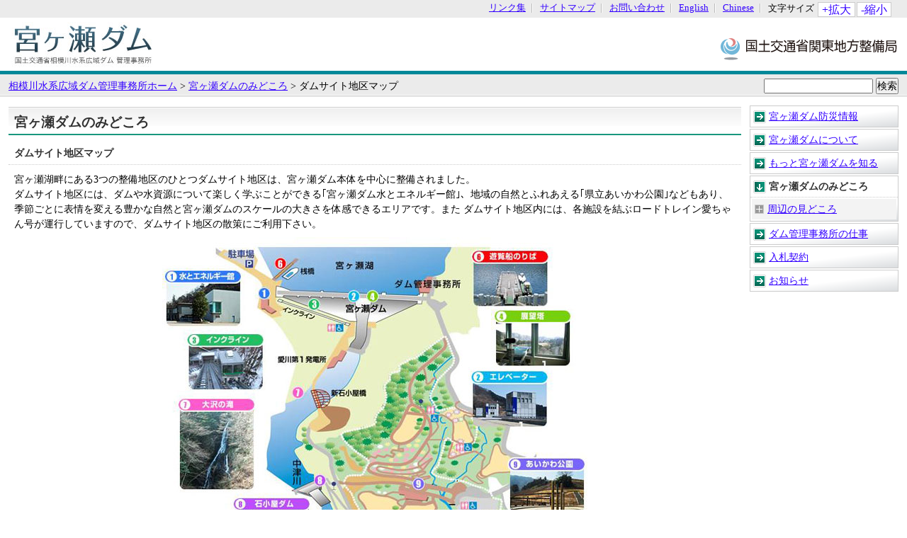

--- FILE ---
content_type: text/html
request_url: https://www.ktr.mlit.go.jp/sagami/sagami00117.html
body_size: 5691
content:
<?xml version="1.0" encoding="UTF-8"?>


<!DOCTYPE html PUBLIC "-//W3C//DTD XHTML 1.1//EN" "http://www.w3.org/TR/xhtml11/DTD/xhtml11.dtd">
<html xmlns="http://www.w3.org/1999/xhtml" xml:lang="ja">
<head>
<meta http-equiv="content-type" content="text/html; charset=UTF-8" />
<meta name="viewport" content="width=device-width, initial-scale=1.0, minimum-scale=1.0" />
<meta http-equiv="X-UA-Compatible" content="IE=edge"/>
<meta name="keywords" content="相模川水系広域ダム管理事務所,国土交通省　関東地方整備局,ダムサイト地区マップ " />
<meta name="description" content="相模川水系広域ダム管理事務所・国土交通省　関東地方整備局・ダムサイト地区マップ" />
<meta name="author" content="国土交通省　関東地方整備局" xml:lang="ja" />
<meta name="copyright" content="国土交通省　関東地方整備局" />
<title>ダムサイト地区マップ | 相模川水系広域ダム管理事務所 | 国土交通省　関東地方整備局</title>
<link rel="start" href="index.html" />
<link rel="stylesheet" type="text/css" href="/ktr_content/css/base_branch.css" media="all" />
<link rel="stylesheet" type="text/css" href="/ktr_content/css/branch_top.css" media="all" />
<link rel="stylesheet" type="text/css" href="/ktr_content/css/font_default.css" title="font_default" media="screen" />
<link rel="alternate stylesheet" type="text/css" href="/ktr_content/css/font_1.css" title="font_1" media="screen" />
<link rel="alternate stylesheet" type="text/css" href="/ktr_content/css/font_2.css" title="font_2" media="screen" />
<link rel="alternate stylesheet" type="text/css" href="/ktr_content/css/font_3.css" title="font_3" media="screen" />
<link rel="alternate stylesheet" type="text/css" href="/ktr_content/css/font_4.css" title="font_4" media="screen" />
<link rel="stylesheet" type="text/css" href="/ktr_content/css/rps_sp.css" media="all" />
<script type="text/javascript" src="/ktr_content/content/000000174.js"></script>
<script type="text/javascript" src="/ktr_content/content/000000173.js"></script>
<script type="text/javascript" src="/ktr_content/content/000652662.js"></script>
<script type="text/javascript" src="/ktr_content/rps_sp.js"></script>


</head>
<body id="jimusho" class="kizi">
<div id="container">
<a id="top"></a> <a href="#content" class="skip">サイトナビゲーションをスキップ</a>

<div id="header">
<div id="sp_siteid">
<p><a href="/index.htm" title="国土交通省関東地方整備局へ">国土交通省　関東地方整備局</a></p>
<!-- /end sp_siteid/ -->
</div>

<div id="sp_btn_menu">
<p><img src="/ktr_content/content/000652647.png" alt="MENU"/></p>
</div>

<div id="menu_contents">
<div id="menu_contents_inner">
<div id="sp_site_search">
<form id="sp_search" method="get" action="/cgi/search/all/search.cgi">
<div>
<input name="phrase" type="text" size="16" id="sp_kensaku" value="" />
<input name="search" type="submit" id="sp_search_text" value="検索" />
<input type="hidden" name="enc" id="sp_enc" value="UTF-8" />
</div>
</form>
</div>

<div id="nav_site">
<ul>

<li><a href="/sagami/sagami00143.html">リンク集</a></li>
<li><a href="/sagami/sitemap.html">サイトマップ</a></li>
<li><a href="/sagami/sagami00609.html">お問い合わせ</a></li>
<li><a href="https://www.ktr.mlit.go.jp/sagami/en/">English</a></li>
<li><a href="https://www.ktr.mlit.go.jp/sagami/sc/">Chinese</a></li>
<li id="sizechange">
<div id="sizechange_text">文字サイズ</div>

<a href="#" id="sizechange_larger" onclick="javascript:fontSizeChange('larger');return false;" onkeypress="javascript:fontSizeChange('larger');return false;">+拡大</a><a href="#" id="sizechange_smaller" onclick="javascript:fontSizeChange('smaller');return false;" onkeypress="javascript:fontSizeChange('smaller');return false;" >-縮小</a> </li>
</ul>
<noscript><p>このページではJavaScriptを使用しています。</p></noscript>
</div>
<div id="jimushoid"><a href="/sagami/index.htm" title="相模川水系広域ダム管理事務所ホームへ"><img src="/ktr_content/content/000005744.gif" alt="国土交通省　関東地方整備局　相模川水系広域ダム管理事務所" /></a>
<!-- /end siteid/ -->
</div>
<div id="siteid"> <a href="/index.htm" title="国土交通省関東地方整備局へ">国土交通省　関東地方整備局</a>

<!-- /end siteid/ -->
</div>
<!-- /end menu_contents_inner/ -->
</div>
<!-- /end menu_contents/ -->
</div>
<!-- /end header/ -->
</div>
<div id="sp_jimusho_header">
<div id="sp_jimushoid"><a href="/sagami/index.htm" title="相模川水系広域ダム管理事務所ホームへ"><img src="/ktr_content/content/000005744.gif" alt="国土交通省　関東地方整備局　相模川水系広域ダム管理事務所" /></a>
<!-- /end siteid/ -->
</div>
</div>


<div id="pankuzu">
<div id="site_search">
<form id="search" method="get" action="/cgi/search/all/search.cgi">
<div>
<input name="phrase" type="text" size="16" id="kensaku" value="" />
<input  name="search"  type="submit" id="search_text" value="検索" />
<input type="hidden" name="enc" id="enc" value="UTF-8" />
</div>
</form>
</div>
<a href="/sagami/index.htm">相模川水系広域ダム管理事務所ホーム</a> <span>&gt;</span>
 <a href="/sagami/sagami_index015.html">宮ヶ瀬ダムのみどころ</a> <span>&gt;</span>

<span>ダムサイト地区マップ</span>
</div>
<!-- /end pankuzu/ -->

<a id="content"></a>
<!--右ナビゲーションメニュー▼ここから▼-->

<div id="main_wrap">
<div id="nav_right"><a href="#main_content" class="skip">ローカルナビゲーションをスキップ</a>


<ul id="nav_local">
<li><a href = "/sagami/sagami_index036.html">  宮ヶ瀬ダム防災情報
</a></li>
<li><a href = "/sagami/sagami_index001.html">  宮ヶ瀬ダムについて
</a></li>
<li><a href = "/sagami/sagami_index007.html">  もっと宮ヶ瀬ダムを知る
</a></li>
<li class="on"><a href = "/sagami/sagami_index015.html">  宮ヶ瀬ダムのみどころ </a> <ul>
<li><a href = "/sagami/sagami_index044.html"> 周辺の見どころ
</a></li>
</ul></li>
<li><a href = "/sagami/sagami_index016.html">  ダム管理事務所の仕事
</a></li>
<li><a href = "/sagami/sagami00001.html">  入札契約
</a></li>
<li><a href = "/sagami/sagami_index020.html">  お知らせ
</a></li>
</ul>
</div>
<!-- /end nav_right/ -->
<!--右ナビゲーションメニュー▲ここまで▲-->   <div id="main_content"><a id="main_content_top"></a>
<h1>宮ヶ瀬ダムのみどころ</h1>
<ul><!--/main_ul/▼ここから▼-->
<li>
<h3>ダムサイト地区マップ</h3>
<!--この記事についての説明文▼ここから▼-->







<!--この記事についての説明文▲ここまで▲-->
<!--個別ブロック表示▼ここから▼-->


 











 









<div class = "main_content_block">
<div class="wysiwyg_output">
<p>宮ヶ瀬湖畔にある3つの整備地区のひとつダムサイト地区は、宮ヶ瀬ダム本体を中心に整備されました。 <br />ダムサイト地区には、ダムや水資源について楽しく学ぶことができる｢宮ヶ瀬ダム水とエネルギー館｣、地域の自然とふれあえる｢県立あいかわ公園｣などもあり、季節ごとに表情を変える豊かな自然と宮ヶ瀬ダムのスケールの大きさを体感できるエリアです。また ダムサイト地区内には、各施設を結ぶロードトレイン愛ちゃん号が運行していますので、ダムサイト地区の散策にご利用下さい。</p>
</div>





</div>


 











  









<div class = "main_content_block">
<div style="float:center" class="photo"><img src="/ktr_content/content/000037475.jpg" alt="ダムサイト地区マップ" />
 <br /> </div>





</div>


  









<div class = "main_content_block">
<div style="float:right" class="photo"><img src="/ktr_content/content/000083633.jpg" alt="観光プラン縮小版"  width="200" />
 <br /> </div>
<div class="wysiwyg_output">
<p>　　　　　　～☆宮ヶ瀬湖観光プランのご紹介！！～<br />　宮ヶ瀬湖にはダムサイト地区以外にも鳥居原地区、宮ヶ瀬湖畔地区がありそれぞれ楽しさ盛りだくさん！全部を見るのは大変そう・・・・。でも心配無用！宮ヶ瀬湖初心者のあなたへ大推薦の1日観光プランを大公開！！下記のリンク先をご覧ください。(ご注意！観光放流直前はエレベーターが混み合うことがありますので時間の余裕をもってお越しください。)</p>
<p>
<a href="/ktr_content/content/000086454.pdf">宮ヶ瀬ダムで遊ぼう！(おすすめ観光プランへのリンクはこちら)[PDF：6.3MB]<span class="filedata"><img src="/ktr_content/content/000000147.gif" alt=" " height="16" width="19" /></span></a>
<br />
<a href="/sagami/sagami00002.html">電車・バスでお越しの方への交通案内はこちら！</a>
<br />
<a href="/sagami/sagami00003.html">車でお越しの方への交通案内はこちら！</a>
<br />
</p>
</div>





</div>


  









<div class = "main_content_block">
<h4 class="clear">1. 水とエネルギー館</h4>
<div style="float:right" class="photo"><img src="/ktr_content/content/000037478.jpg" alt="水とエネルギー館" />
 <br /> </div>
<div class="wysiwyg_output">
<p>「水とエネルギー館」は宮ヶ瀬ダムの大切な役割、水資源の重要さをみなさんに知ってもらうためにつくられた施設です。館内ではダムが生み出す、水とエネルギーについて楽しみながら学ぶことができます。 <br />訪れる人たちが見て、触れて、体験、学習できるできる施設がいっぱいの水とエネルギー館にぜひご来館ください。</p>
<p>
<a href="/sagami/sagami00123.html">水とエネルギー館</a>
<br />
</p>
</div>





</div>


 











  









<div class = "main_content_block">
<h4 class="clear">2. エレベータ</h4>
<div style="float:right" class="photo"><img src="/ktr_content/content/000037480.jpg" alt="エレベータ" />
 <br /> </div>
<div class="wysiwyg_output">
<p>ダム堤体内部には2基のエレベータが設置されており、宮ヶ瀬ダム堤体内の放流設備などの機器の交換や、点検等の維持管理に利用されています。そのうち1基のエレベータは、ダムの体験学習を目的として、どなたでも自由にご利用いただけます。</p>
<p>
<a href="/sagami/sagami00088.html">ダム内部施設の紹介 エレベータ</a>
<br />
</p>
</div>





</div>


 











  









<div class = "main_content_block">
<h4 class="clear">3. インクライン</h4>
<div style="float:right" class="photo"><img src="/ktr_content/content/000037483.jpg" alt="インクライン" />
 <br /> </div>
<div class="wysiwyg_output">
<p>宮ヶ瀬ダムインクラインは、ダム建設時に活躍したダンプトラック搭載型インクラインの一部軌道跡を生かして、ダムの堤体外部を点検する施設として生まれ変わった昇降設備です。 <br />このインクラインはダムの体験学習施設の一端として、どなたでもご利用になることができます。</p>
<p>
<a href="/sagami/sagami00118.html">観光放流</a>
<br />
</p>
</div>





</div>


   









<div class = "main_content_block">
<h4 class="clear">4. 展望塔</h4>
<div style="float:right" class="photo"><img src="/ktr_content/content/000037486.jpg" alt="展望塔1" />
 <br /> <img src="/ktr_content/content/000037487.jpg" alt="展望塔2" />
 <br /> </div>
<div class="wysiwyg_output">
<p>ダム堤体頂上に設置された展望塔です。空気の澄んでいる日には横浜ランドマークタワーが見えることもあります。また、宮ヶ瀬湖方面には丹沢が一望できます。</p>
<p>
<a href="/sagami/sagami00125.html">展望塔からの眺望</a>
<br />
</p>
</div>





</div>


 











  









<div class = "main_content_block">
<h4 class="clear">5. 南山（原石山）</h4>
<div style="float:right" class="photo"><img src="/ktr_content/content/000037490.jpg" alt="南山（原石山）" />
 <br /> </div>
<div class="wysiwyg_output">
<p>宮ヶ瀬ダムでは、コンクリート骨材に使用する石や砂を採取した南山の法面において、周辺の景観と調和させるために、コナラ、カシ、クリなどの樹木による植栽を行いました。</p>
<p>
<a href="/sagami/sagami00104.html">自然への取り組み 南山の緑化</a>
<br />
</p>
</div>





</div>


  









<div class = "main_content_block">
<h4 class="clear">6. 遊覧船のりば</h4>
<div style="float:right" class="photo"><img src="/ktr_content/content/000037493.jpg" alt="遊覧船のりば" />
 <br /> </div>
<div class="wysiwyg_output">
<p>宮ヶ瀬湖の美しい自然や景観を湖から楽しむことができる遊覧船として、また3つのエリアを結ぶ移動手段として、約1時間に1本の間隔で運行されています。</p>
<p>
<a href="https://www.miyagase.or.jp/publics/index/62/">宮ヶ瀬周辺振興財団　乗り物案内[外部サイト]<span class="filedata"><img src="/ktr_content/content/000000286.gif" alt=" " height="16" width="19" /></span></a>
<br />
</p>
</div>





</div>


 











  









<div class = "main_content_block">
<h4 class="clear">7. 大沢の滝</h4>
<div style="float:right" class="photo"><img src="/ktr_content/content/000037495.jpg" alt="大沢の滝" />
 <br /> </div>
<div class="wysiwyg_output">
<p>新石小屋橋左手の木立の中に見える、落差約25mの美しい滝です。石小屋湖にそそぐ、その優美な姿をぜひご覧ください。</p>
</div>





</div>


  









<div class = "main_content_block">
<h4 class="clear">8. 石小屋ダム</h4>
<div style="float:right" class="photo"><img src="/ktr_content/content/000037498.jpg" alt="石小屋ダム" />
 <br /> </div>
<div class="wysiwyg_output">
<p>石小屋ダムは宮ヶ瀬ダムの下流0.8kmの位置にある重力式コンクリートダムです。この辺りには、かつて美しい中津川渓谷が続いていました。石小屋ダムには、旧中津川渓谷を模したデザインを施し、当時の面影を伝えるとともに、周囲の自然景観に配慮されています。 </p>
<p>
<a href="/sagami/sagami00099.html">宮ヶ瀬ダムの関連施設 石小屋ダム</a>
<br />
</p>
</div>





</div>


   









<div class = "main_content_block">
<h4 class="clear">9. あいかわ公園</h4>
<div style="float:right" class="photo"><img src="/ktr_content/content/000037501.jpg" alt="あいかわ公園1" />
 <br /> <img src="/ktr_content/content/000037502.jpg" alt="あいかわ公園2" />
 <br /> </div>
<div class="wysiwyg_output">
<p>2002年4月に開園した宮ヶ瀬の美しい自然に囲まれた県立公園です。四季折々に表情を変える宮ヶ瀬の自然と景観に触れることができるスポットです。</p>
<p>
<a href="http://www.aikawa-park.jp/">県立あいかわ公園[外部サイト]<span class="filedata"><img src="/ktr_content/content/000000286.gif" alt=" " height="16" width="19" /></span></a>
<br />
</p>
</div>





</div>


 











 









</li>
<!--個別ブロック表示▲ここまで▲-->
<!--個別ブロック表示▲ここまで▲-->
















































































<li class="related_info">
<h3>このコンテンツの他のページ</h3>
<ul>




<li><a href ="/sagami/sagami00118.html">観光放流</a></li>

<li><a href ="/sagami/sagami00120.html">宮ヶ瀬の四季</a></li>

<li><a href ="/sagami/sagami00667.html">宮ヶ瀬ダムガイドアプリ</a></li>

<li><a href ="/sagami/sagami00123.html">宮ヶ瀬ダム水とエネルギー館</a></li>

<li><a href ="/sagami/sagami00121.html">水とエネルギー館　ウォーターミュージアム1F</a></li>

<li><a href ="/sagami/sagami00124.html">水とエネルギー館　ウォーターミュージアム2F</a></li>

<li><a href ="/sagami/sagami_index044.html">周辺の見どころ</a></li>

<li><a href ="/sagami/sagami00125.html">展望塔からの眺望</a></li>

<li><a href ="/sagami/sagami00617.html">宮ヶ瀬なう !!　♪宮ヶ瀬ダム情報♪ (R1年7月28日～R2年11月11日)</a></li>

<li><a href ="/sagami/sagami00598.html">宮ヶ瀬なう !!　♪宮ヶ瀬ダム情報♪(H31年4月3日～7月2日)</a></li>

<li><a href ="/sagami/sagami00583.html">宮ヶ瀬なう !!　♪宮ヶ瀬ダム情報♪(H31年1月18日～3月6日)</a></li>

<li><a href ="/sagami/sagami00555.html">宮ヶ瀬なう !!　♪宮ヶ瀬ダム情報♪(H30年9月27日～11月1日)</a></li>

<li><a href ="/sagami/sagami00545.html">宮ヶ瀬なう !!　♪宮ヶ瀬ダム情報♪(H30年6月27日～8月29日)</a></li>

<li><a href ="/sagami/sagami00534.html">宮ヶ瀬なう !!　♪宮ヶ瀬ダム情報♪ (H30年4月16日～5月16日)</a></li>

<li><a href ="/sagami/sagami00516.html">宮ヶ瀬なう !!　♪宮ヶ瀬ダム情報♪ (H30年1月18日～4月4日)</a></li>

<li><a href ="/sagami/sagami00509.html">宮ヶ瀬なう !!　♪宮ヶ瀬ダム情報♪(H29年10月28日～1月15日)</a></li>

<li><a href ="/sagami/sagami00505.html">宮ヶ瀬なう !!　♪宮ヶ瀬ダム情報♪(H29年9月27日～10月24日)</a></li>

<li><a href ="/sagami/sagami00490.html">宮ヶ瀬なう !!　♪宮ヶ瀬ダム情報♪(H29年6月1日～9月8日)</a></li>

<li><a href ="/sagami/sagami00471.html">宮ヶ瀬なう !!　♪宮ヶ瀬ダム情報♪ (H29年1月23日～5月11日)</a></li>

<li><a href ="/sagami/sagami00462.html">宮ヶ瀬なう !!　♪宮ヶ瀬ダム情報♪ (H28年11月24日～12月19日)</a></li>

<li><a href ="/sagami/sagami00458.html">宮ヶ瀬なう !!　♪宮ヶ瀬ダム情報♪ (H28年10月4日～11月14日)</a></li>

<li><a href ="/sagami/sagami00450.html">宮ヶ瀬なう !!　♪宮ヶ瀬ダム情報♪ (H28年8月2日～9月29日) .</a></li>

<li><a href ="/sagami/sagami00442.html">ダムカードについて</a></li>

<li><a href ="/sagami/sagami00440.html">宮ヶ瀬なう !!　♪宮ヶ瀬ダム情報♪ (H28年3月11日～7月19日)</a></li>

<li><a href ="/sagami/sagami00404.html">宮ヶ瀬なう !!　♪宮ヶ瀬ダム情報♪(H27年10月8日～3月8日)</a></li>

<li><a href ="/sagami/sagami00393.html">宮ヶ瀬なう !!　♪宮ヶ瀬ダム情報♪(H27年6月24日～9月24日)</a></li>

<li><a href ="/sagami/sagami00379.html">宮ヶ瀬なう !!　♪宮ヶ瀬ダム情報♪(H27年3月4日～6月22日)</a></li>

<li><a href ="/sagami/sagami00351.html">宮ヶ瀬なう !!　♪宮ヶ瀬ダム情報♪(H26年11月4日～2月2日)</a></li>

<li><a href ="/sagami/sagami00344.html">宮ヶ瀬なう !!　♪宮ヶ瀬ダム情報♪ (H26年8月5日～10月28日)</a></li>

<li><a href ="/sagami/sagami00326.html">宮ヶ瀬なう !!　♪宮ヶ瀬ダム情報♪(H26年4月23日～7月22日)</a></li>

<li><a href ="/sagami/sagami00312.html">宮ヶ瀬なう !!　♪宮ヶ瀬ダム情報♪ (H26年2月5日～4月21日)</a></li>

<li><a href ="/sagami/sagami00289.html">宮ヶ瀬なう !!　♪宮ヶ瀬ダム情報♪ (H25年11月20日～2月4日)</a></li>

<li><a href ="/sagami/sagami00283.html">宮ヶ瀬なう !!　♪宮ヶ瀬ダム情報♪ (H25年10月7日～11月18日)</a></li>

<li><a href ="/sagami/sagami00277.html">宮ヶ瀬なう !!　♪宮ヶ瀬ダム情報♪ (H25年7月16日～10月2日)</a></li>

<li><a href ="/sagami/sagami00267.html">宮ヶ瀬なう !!　♪宮ヶ瀬ダム情報♪(H25年5月29日～7月3日)</a></li>

<li><a href ="/sagami/sagami00265.html">宮ヶ瀬なう !!　♪宮ヶ瀬ダム情報♪ (H25年4月24日～5月28日)</a></li>

<li><a href ="/sagami/sagami00261.html">宮ヶ瀬なう !!　♪宮ヶ瀬ダム情報♪(H25年2月13日～4月11日)</a></li>

<li><a href ="/sagami/sagami00242.html">宮ヶ瀬なう !!　♪宮ヶ瀬ダム情報♪(H25年1月11日～2月12日)</a></li></ul>
</li>

<!--ページシグネチャ▼ここから▼-->
<!--ページシグネチャ▲ここまで▲-->
</ul>
<div id="backtotop" class="backtotop"><a href="#top">このページの先頭へ</a></div>
</div>
<!-- /end main_wrap / -->
</div>
<div id="address">
<dl>
<dt>国土交通省　関東地方整備局　相模川水系広域ダム管理事務所</dt>
<dd><span>〒252-0156　神奈川県相模原市緑区青山字南山2145-50　</span><span>電話：046(281)6911　</span><span>FAX：046(281)5696</span></dd>
</dl>
<!-- /end address/ -->
</div>
<div id="footer">
<ul><li>
<a href="/guide/copyright.html">リンク・著作権等について</a>
</li>
<li>
<a href="/guide/privacy.html">プライバシーポリシー</a>
</li>
<li>
<a href="/guide/accessibility.html">ウェブサイトアクセシビリティへの取り組み</a>
</li>

</ul>
<div id="copyright"></div>
<!-- /end footer/ -->
</div>
<!-- /end container/ -->
</div>
<script defer src="https://static.cloudflareinsights.com/beacon.min.js/vcd15cbe7772f49c399c6a5babf22c1241717689176015" integrity="sha512-ZpsOmlRQV6y907TI0dKBHq9Md29nnaEIPlkf84rnaERnq6zvWvPUqr2ft8M1aS28oN72PdrCzSjY4U6VaAw1EQ==" data-cf-beacon='{"version":"2024.11.0","token":"b5f392b2a52744d2a0254dfb9eb8c2cd","server_timing":{"name":{"cfCacheStatus":true,"cfEdge":true,"cfExtPri":true,"cfL4":true,"cfOrigin":true,"cfSpeedBrain":true},"location_startswith":null}}' crossorigin="anonymous"></script>
</body>
</html>